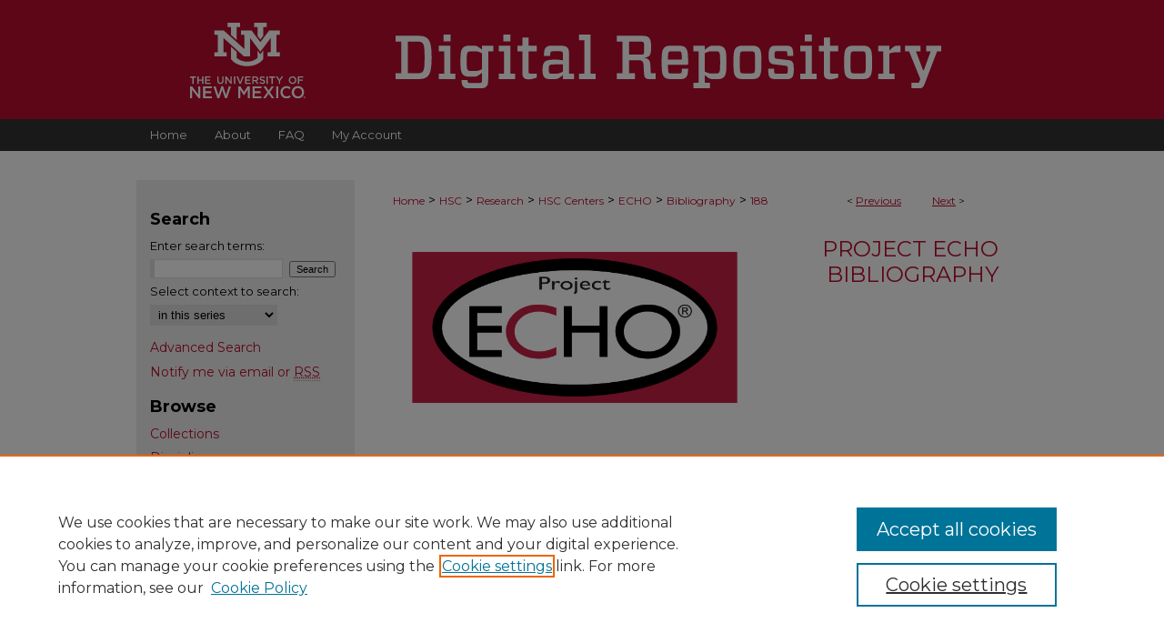

--- FILE ---
content_type: text/html; charset=UTF-8
request_url: https://digitalrepository.unm.edu/hsc_echo_bibliography/188/
body_size: 8997
content:

<!DOCTYPE html>
<html lang="en">
<head><!-- inj yui3-seed: --><script type='text/javascript' src='//cdnjs.cloudflare.com/ajax/libs/yui/3.6.0/yui/yui-min.js'></script><script type='text/javascript' src='//ajax.googleapis.com/ajax/libs/jquery/1.10.2/jquery.min.js'></script><!-- Adobe Analytics --><script type='text/javascript' src='https://assets.adobedtm.com/4a848ae9611a/d0e96722185b/launch-d525bb0064d8.min.js'></script><script type='text/javascript' src=/assets/nr_browser_production.js></script>

<!-- def.1 -->
<meta charset="utf-8">
<meta name="viewport" content="width=device-width">
<title>
"Assessment of the Feasibility and Cost of Hepatitis C Elimination in P" by Jagpreet Chhatwal, Qiushi Chen et al.
</title>


<!-- FILE article_meta-tags.inc --><!-- FILE: /srv/sequoia/main/data/assets/site/article_meta-tags.inc -->
<meta itemprop="name" content="Assessment of the Feasibility and Cost of Hepatitis C Elimination in Pakistan">
<meta property="og:title" content="Assessment of the Feasibility and Cost of Hepatitis C Elimination in Pakistan">
<meta name="twitter:title" content="Assessment of the Feasibility and Cost of Hepatitis C Elimination in Pakistan">
<meta property="article:author" content="Jagpreet Chhatwal">
<meta name="author" content="Jagpreet Chhatwal">
<meta property="article:author" content="Qiushi Chen">
<meta name="author" content="Qiushi Chen">
<meta property="article:author" content="Xiaojie Wang">
<meta name="author" content="Xiaojie Wang">
<meta property="article:author" content="Turgay Ayer">
<meta name="author" content="Turgay Ayer">
<meta property="article:author" content="Yueran Zhuo">
<meta name="author" content="Yueran Zhuo">
<meta property="article:author" content="Naveed Z Janjua">
<meta name="author" content="Naveed Z Janjua">
<meta property="article:author" content="Fasiha Kanwal">
<meta name="author" content="Fasiha Kanwal">
<meta name="robots" content="noodp, noydir">
<meta name="description" content="Importance: Chronic hepatitis C virus (HCV) infection is a global health problem. The World Health Assembly recently pledged to eliminate HCV by 2030. However, in Pakistan, a country with one of the highest prevalence rates, the feasibility and cost of HCV elimination are not known.
Objectives: To investigate whether and under what conditions HCV elimination is feasible in Pakistan and to estimate the cost of such elimination.
Design, Setting, and Participants: This decision analytical model study used a microsimulation model of the HCV epidemic in Pakistan from 2015 to 2030. Using Pakistan-specific variables, the model simulated the landscape of HCV in Pakistan and evaluated the minimum required screening and treatment rates needed to eliminate HCV in Pakistan. The study used simulated individuals chronically infected with HCV from 2015 to 2030. The analysis was performed in 2018.
Interventions: The status quo and 7 scenarios that can lead to HCV elimination in Pakistan by 2030, which were defined by different combinations of tests for screening, detection of viremia before treatment, and confirmation of treatment response.
Main Outcomes and Measures: Temporal trends in HCV infection prevalence, mortality, and disability-adjusted life-years and total cost of HCV infection care under the status quo and scenarios that can eliminate HCV by 2030.
Results: Under the status quo, from 2015 to 2030, 1.44 million people are projected to die of HCV infection; 48% of deaths would be among people younger than 50 years. To achieve HCV elimination in Pakistan, HCV testing would need to be scaled up to at least 25 million people to diagnose 900 000 persons and treatment to 700 000 people per year. Compared with the status quo, the elimination scenario would avert 323 000 liver-related deaths and 13.0 million HCV-associated disability-adjusted life-years from 2015 to 2030. The elimination scenario was associated with cost savings of $2.6 billion from 2018 to 2030 with use of a point-of-care test for population-wide antibody screening and detection of viremia and treatment response.
Conclusions and Relevance: Substantial scale-up of HCV testing and treatment may be essential to eliminate HCV infection in Pakistan, and such a strategy may be associated with cost savings in the near future. Although HCV elimination in Pakistan may be ambitious, strategic planning and strong support from the government may aid in its elimination.">
<meta itemprop="description" content="Importance: Chronic hepatitis C virus (HCV) infection is a global health problem. The World Health Assembly recently pledged to eliminate HCV by 2030. However, in Pakistan, a country with one of the highest prevalence rates, the feasibility and cost of HCV elimination are not known.
Objectives: To investigate whether and under what conditions HCV elimination is feasible in Pakistan and to estimate the cost of such elimination.
Design, Setting, and Participants: This decision analytical model study used a microsimulation model of the HCV epidemic in Pakistan from 2015 to 2030. Using Pakistan-specific variables, the model simulated the landscape of HCV in Pakistan and evaluated the minimum required screening and treatment rates needed to eliminate HCV in Pakistan. The study used simulated individuals chronically infected with HCV from 2015 to 2030. The analysis was performed in 2018.
Interventions: The status quo and 7 scenarios that can lead to HCV elimination in Pakistan by 2030, which were defined by different combinations of tests for screening, detection of viremia before treatment, and confirmation of treatment response.
Main Outcomes and Measures: Temporal trends in HCV infection prevalence, mortality, and disability-adjusted life-years and total cost of HCV infection care under the status quo and scenarios that can eliminate HCV by 2030.
Results: Under the status quo, from 2015 to 2030, 1.44 million people are projected to die of HCV infection; 48% of deaths would be among people younger than 50 years. To achieve HCV elimination in Pakistan, HCV testing would need to be scaled up to at least 25 million people to diagnose 900 000 persons and treatment to 700 000 people per year. Compared with the status quo, the elimination scenario would avert 323 000 liver-related deaths and 13.0 million HCV-associated disability-adjusted life-years from 2015 to 2030. The elimination scenario was associated with cost savings of $2.6 billion from 2018 to 2030 with use of a point-of-care test for population-wide antibody screening and detection of viremia and treatment response.
Conclusions and Relevance: Substantial scale-up of HCV testing and treatment may be essential to eliminate HCV infection in Pakistan, and such a strategy may be associated with cost savings in the near future. Although HCV elimination in Pakistan may be ambitious, strategic planning and strong support from the government may aid in its elimination.">
<meta name="twitter:description" content="Importance: Chronic hepatitis C virus (HCV) infection is a global health problem. The World Health Assembly recently pledged to eliminate HCV by 2030. However, in Pakistan, a country with one of the highest prevalence rates, the feasibility and cost of HCV elimination are not known.
Objectives: To investigate whether and under what conditions HCV elimination is feasible in Pakistan and to estimate the cost of such elimination.
Design, Setting, and Participants: This decision analytical model study used a microsimulation model of the HCV epidemic in Pakistan from 2015 to 2030. Using Pakistan-specific variables, the model simulated the landscape of HCV in Pakistan and evaluated the minimum required screening and treatment rates needed to eliminate HCV in Pakistan. The study used simulated individuals chronically infected with HCV from 2015 to 2030. The analysis was performed in 2018.
Interventions: The status quo and 7 scenarios that can lead to HCV elimination in Pakistan by 2030, which were defined by different combinations of tests for screening, detection of viremia before treatment, and confirmation of treatment response.
Main Outcomes and Measures: Temporal trends in HCV infection prevalence, mortality, and disability-adjusted life-years and total cost of HCV infection care under the status quo and scenarios that can eliminate HCV by 2030.
Results: Under the status quo, from 2015 to 2030, 1.44 million people are projected to die of HCV infection; 48% of deaths would be among people younger than 50 years. To achieve HCV elimination in Pakistan, HCV testing would need to be scaled up to at least 25 million people to diagnose 900 000 persons and treatment to 700 000 people per year. Compared with the status quo, the elimination scenario would avert 323 000 liver-related deaths and 13.0 million HCV-associated disability-adjusted life-years from 2015 to 2030. The elimination scenario was associated with cost savings of $2.6 billion from 2018 to 2030 with use of a point-of-care test for population-wide antibody screening and detection of viremia and treatment response.
Conclusions and Relevance: Substantial scale-up of HCV testing and treatment may be essential to eliminate HCV infection in Pakistan, and such a strategy may be associated with cost savings in the near future. Although HCV elimination in Pakistan may be ambitious, strategic planning and strong support from the government may aid in its elimination.">
<meta property="og:description" content="Importance: Chronic hepatitis C virus (HCV) infection is a global health problem. The World Health Assembly recently pledged to eliminate HCV by 2030. However, in Pakistan, a country with one of the highest prevalence rates, the feasibility and cost of HCV elimination are not known.
Objectives: To investigate whether and under what conditions HCV elimination is feasible in Pakistan and to estimate the cost of such elimination.
Design, Setting, and Participants: This decision analytical model study used a microsimulation model of the HCV epidemic in Pakistan from 2015 to 2030. Using Pakistan-specific variables, the model simulated the landscape of HCV in Pakistan and evaluated the minimum required screening and treatment rates needed to eliminate HCV in Pakistan. The study used simulated individuals chronically infected with HCV from 2015 to 2030. The analysis was performed in 2018.
Interventions: The status quo and 7 scenarios that can lead to HCV elimination in Pakistan by 2030, which were defined by different combinations of tests for screening, detection of viremia before treatment, and confirmation of treatment response.
Main Outcomes and Measures: Temporal trends in HCV infection prevalence, mortality, and disability-adjusted life-years and total cost of HCV infection care under the status quo and scenarios that can eliminate HCV by 2030.
Results: Under the status quo, from 2015 to 2030, 1.44 million people are projected to die of HCV infection; 48% of deaths would be among people younger than 50 years. To achieve HCV elimination in Pakistan, HCV testing would need to be scaled up to at least 25 million people to diagnose 900 000 persons and treatment to 700 000 people per year. Compared with the status quo, the elimination scenario would avert 323 000 liver-related deaths and 13.0 million HCV-associated disability-adjusted life-years from 2015 to 2030. The elimination scenario was associated with cost savings of $2.6 billion from 2018 to 2030 with use of a point-of-care test for population-wide antibody screening and detection of viremia and treatment response.
Conclusions and Relevance: Substantial scale-up of HCV testing and treatment may be essential to eliminate HCV infection in Pakistan, and such a strategy may be associated with cost savings in the near future. Although HCV elimination in Pakistan may be ambitious, strategic planning and strong support from the government may aid in its elimination.">
<meta name="keywords" content="Cost of Illness, Cost-Benefit Analysis, Feasibility Studies, Hepatitis C, Humans, Mass Screening, Models, Theoretical, Pakistan, Project ECHO">
<meta name="bepress_citation_series_title" content="Project ECHO Bibliography">
<meta name="bepress_citation_firstpage" content="193613">
<meta name="bepress_citation_author" content="Chhatwal, Jagpreet">
<meta name="bepress_citation_author_institution" content="Harvard Medical School, Boston, Massachusetts; Massachusetts General Hospital Institute for Technology Assessment, Boston">
<meta name="bepress_citation_author" content="Chen, Qiushi">
<meta name="bepress_citation_author_institution" content="Harvard Medical School, Boston, Massachusetts; Massachusetts General Hospital Institute for Technology Assessment, Boston; Harold and Inge Marcus Department of Industrial and Manufacturing Engineering, Pennsylvania State University, University Park">
<meta name="bepress_citation_author" content="Wang, Xiaojie">
<meta name="bepress_citation_author_institution" content="Department of Industrial and Systems Engineering, University of Florida, Gainesville">
<meta name="bepress_citation_author" content="Ayer, Turgay">
<meta name="bepress_citation_author_institution" content="H. Milton Stewart School of Industrial and Systems Engineering, Georgia Institute of Technology, Atlanta">
<meta name="bepress_citation_author" content="Zhuo, Yueran">
<meta name="bepress_citation_author_institution" content="Massachusetts General Hospital Institute for Technology Assessment, Boston">
<meta name="bepress_citation_author" content="Janjua, Naveed Z">
<meta name="bepress_citation_author_institution" content="British Columbia Centre for Disease Control, Vancouver, British Columbia, Canada; School of Population and Public Health, University of British Columbia, Vancouver, British Columbia, Canada">
<meta name="bepress_citation_author" content="Kanwal, Fasiha">
<meta name="bepress_citation_author_institution" content="Houston Veterans Affairs Health Services Research and Development Center of Excellence, Michael E. DeBakey Veterans Affairs Medical Center, Houston, Texas; Department of Medicine, Gastroenterology and Hepatology, Baylor College of Medicine, Houston, Texas">
<meta name="bepress_citation_title" content="Assessment of the Feasibility and Cost of Hepatitis C Elimination in Pakistan">
<meta name="bepress_citation_date" content="2019">
<meta name="bepress_citation_volume" content="2">
<meta name="bepress_citation_issue" content="5">
<!-- FILE: /srv/sequoia/main/data/assets/site/ir_download_link.inc -->
<!-- FILE: /srv/sequoia/main/data/assets/site/article_meta-tags.inc (cont) -->
<meta name="bepress_citation_pdf_url" content="https://digitalrepository.unm.edu/cgi/viewcontent.cgi?article=1189&amp;context=hsc_echo_bibliography">
<meta name="bepress_citation_abstract_html_url" content="https://digitalrepository.unm.edu/hsc_echo_bibliography/188">
<meta name="bepress_citation_pmid" content="31074817">
<meta name="bepress_citation_online_date" content="2022/5/6">
<meta name="viewport" content="width=device-width">
<!-- Additional Twitter data -->
<meta name="twitter:card" content="summary">
<!-- Additional Open Graph data -->
<meta property="og:type" content="article">
<meta property="og:url" content="https://digitalrepository.unm.edu/hsc_echo_bibliography/188">
<meta property="og:site_name" content="UNM Digital Repository">




<!-- FILE: article_meta-tags.inc (cont) -->
<meta name="bepress_is_article_cover_page" content="1">


<!-- sh.1 -->
<link rel="stylesheet" href="/ir-style.css" type="text/css" media="screen">
<link rel="stylesheet" href="/ir-custom.css" type="text/css" media="screen">
<link rel="stylesheet" href="../ir-custom.css" type="text/css" media="screen">
<link rel="stylesheet" href="/ir-local.css" type="text/css" media="screen">
<link rel="stylesheet" href="../ir-local.css" type="text/css" media="screen">
<link rel="stylesheet" href="/ir-print.css" type="text/css" media="print">
<link type="text/css" rel="stylesheet" href="/assets/floatbox/floatbox.css">
<link rel="alternate" type="application/rss+xml" title="Site Feed" href="/recent.rss">
<link rel="shortcut icon" href="/favicon.ico" type="image/x-icon">
<!--[if IE]>
<link rel="stylesheet" href="/ir-ie.css" type="text/css" media="screen">
<![endif]-->

<!-- JS  -->
<script type="text/javascript" src="/assets/jsUtilities.js"></script>
<script type="text/javascript" src="/assets/footnoteLinks.js"></script>
<script type="text/javascript" src="/assets/scripts/yui-init.pack.js"></script>
<script type="text/javascript" src="/assets/scripts/bepress-init.debug.js"></script>
<script type="text/javascript" src="/assets/scripts/JumpListYUI.pack.js"></script>

<!-- end sh.1 -->




<script type="text/javascript">var pageData = {"page":{"environment":"prod","productName":"bpdg","language":"en","name":"ir_series:article","businessUnit":"els:rp:st"},"visitor":{}};</script>

</head>
<body id="geo-series">
<!-- FILE /srv/sequoia/main/data/digitalrepository.unm.edu/assets/header.pregen --><!-- FILE: /srv/sequoia/main/data/assets/site/mobile_nav.inc --><!--[if !IE]>-->
<script src="/assets/scripts/dc-mobile/dc-responsive-nav.js"></script>

<header id="mobile-nav" class="nav-down device-fixed-height" style="visibility: hidden;">
  
  
  <nav class="nav-collapse">
    <ul>
      <li class="menu-item active device-fixed-width"><a href="https://digitalrepository.unm.edu" title="Home" data-scroll >Home</a></li>
      <li class="menu-item device-fixed-width"><a href="https://digitalrepository.unm.edu/do/search/advanced/" title="Search" data-scroll ><i class="icon-search"></i> Search</a></li>
      <li class="menu-item device-fixed-width"><a href="https://digitalrepository.unm.edu/communities.html" title="Browse" data-scroll >Browse Collections</a></li>
      <li class="menu-item device-fixed-width"><a href="/cgi/myaccount.cgi?context=hsc_echo_bibliography" title="My Account" data-scroll >My Account</a></li>
      <li class="menu-item device-fixed-width"><a href="https://digitalrepository.unm.edu/about.html" title="About" data-scroll >About</a></li>
      <li class="menu-item device-fixed-width"><a href="https://network.bepress.com" title="Digital Commons Network" data-scroll ><img width="16" height="16" alt="DC Network" style="vertical-align:top;" src="/assets/md5images/8e240588cf8cd3a028768d4294acd7d3.png"> Digital Commons Network™</a></li>
    </ul>
  </nav>
</header>

<script src="/assets/scripts/dc-mobile/dc-mobile-nav.js"></script>
<!--<![endif]-->
<!-- FILE: /srv/sequoia/main/data/digitalrepository.unm.edu/assets/header.pregen (cont) -->



<div id="unm">
	<div id="container">
		<a href="#main" class="skiplink" accesskey="2" >Skip to main content</a>

					
			<div id="header">
				<a href="https://digitalrepository.unm.edu" id="banner_link" title="UNM Digital Repository" >
					<img id="banner_image" alt="UNM Digital Repository" width='980' height='131' src="/assets/md5images/3082f1aa334088ca30e81b18ea45f8ab.png">
				</a>	
				
					<a href="http://www.unm.edu/" id="logo_link" title="University of New Mexico" >
						<img id="logo_image" alt="University of New Mexico" width='314' height='205' src="/assets/md5images/4d6291acb260075386a247ab07f85927.svg">
					</a>
					<a href="https://digitalrepository.unm.edu" id="logo_link2" title="UNM Digital Repository" >
						<img id="logo_image2" alt="UNM Digital Repository" width='585' height='57' src="/assets/md5images/d1334151b385dcb94ec5de00d0b45ea2.svg">
					</a>	
				
			</div>
					
			<div id="navigation">
				<!-- FILE: /srv/sequoia/main/data/assets/site/ir_navigation.inc --><div id="tabs" role="navigation" aria-label="Main"><ul><li id="tabone"><a href="https://digitalrepository.unm.edu" title="Home" ><span>Home</span></a></li><li id="tabtwo"><a href="https://digitalrepository.unm.edu/about.html" title="About" ><span>About</span></a></li><li id="tabthree"><a href="https://digitalrepository.unm.edu/faq.html" title="FAQ" ><span>FAQ</span></a></li><li id="tabfour"><a href="https://digitalrepository.unm.edu/cgi/myaccount.cgi?context=hsc_echo_bibliography" title="My Account" ><span>My Account</span></a></li></ul></div>


<!-- FILE: /srv/sequoia/main/data/digitalrepository.unm.edu/assets/header.pregen (cont) -->
			</div>
		

		<div id="wrapper">
			<div id="content">
				<div id="main" class="text">

<script type="text/javascript" src="/assets/floatbox/floatbox.js"></script>  
<!-- FILE: /srv/sequoia/main/data/assets/site/article_pager.inc -->

<div id="breadcrumb"><ul id="pager">

                
                 
<li>&lt; <a href="https://digitalrepository.unm.edu/hsc_echo_bibliography/206" class="ignore" >Previous</a></li>
        
        
        

                
                 
<li><a href="https://digitalrepository.unm.edu/hsc_echo_bibliography/233" class="ignore" >Next</a> &gt;</li>
        
        
        
<li>&nbsp;</li></ul><div class="crumbs"><!-- FILE: /srv/sequoia/main/data/assets/site/ir_breadcrumb.inc -->

<div class="crumbs" role="navigation" aria-label="Breadcrumb">
	<p>
	
	
			<a href="https://digitalrepository.unm.edu" class="ignore" >Home</a>
	
	
	
	
	
	
	
	
	
	
	 <span aria-hidden="true">&gt;</span> 
		<a href="https://digitalrepository.unm.edu/hsc" class="ignore" >HSC</a>
	
	
	
	
	
	
	 <span aria-hidden="true">&gt;</span> 
		<a href="https://digitalrepository.unm.edu/hsc_offices_programs_research" class="ignore" >Research</a>
	
	
	
	
	
	
	 <span aria-hidden="true">&gt;</span> 
		<a href="https://digitalrepository.unm.edu/hsc_research" class="ignore" >HSC Centers</a>
	
	
	
	
	
	
	 <span aria-hidden="true">&gt;</span> 
		<a href="https://digitalrepository.unm.edu/hsc_echo" class="ignore" >ECHO</a>
	
	
	
	
	
	
	 <span aria-hidden="true">&gt;</span> 
		<a href="https://digitalrepository.unm.edu/hsc_echo_bibliography" class="ignore" >Bibliography</a>
	
	
	
	
	
	 <span aria-hidden="true">&gt;</span> 
		<a href="https://digitalrepository.unm.edu/hsc_echo_bibliography/188" class="ignore" aria-current="page" >188</a>
	
	
	
	</p>
</div>


<!-- FILE: /srv/sequoia/main/data/assets/site/article_pager.inc (cont) --></div>
</div>
<!-- FILE: /srv/sequoia/main/data/assets/site/ir_series/article/index.html (cont) -->
<!-- FILE: /srv/sequoia/main/data/assets/site/ir_series/article/article_info.inc --><!-- FILE: /srv/sequoia/main/data/assets/site/openurl.inc -->

























<!-- FILE: /srv/sequoia/main/data/assets/site/ir_series/article/article_info.inc (cont) -->
<!-- FILE: /srv/sequoia/main/data/assets/site/ir_download_link.inc -->









	
	
	
    
    
    
	
		
		
		
	
	
	
	
	
	

<!-- FILE: /srv/sequoia/main/data/assets/site/ir_series/article/article_info.inc (cont) -->
<!-- FILE: /srv/sequoia/main/data/assets/site/ir_series/article/ir_article_header.inc -->


<div id="series-header">
<!-- FILE: /srv/sequoia/main/data/assets/site/ir_series/ir_series_logo.inc -->



 






	
	
	
	
	
		
			<div id="community-logo">
				
				
					
						<img alt="Project ECHO" style="height:200px;width:400px;" class="ignore" width='10073' height='5383' src="../../assets/md5images/10fcdabf00619bac39c51b0306367b26.jpg">
					
					
				
			</div>
		
	
	
<!-- FILE: /srv/sequoia/main/data/assets/site/ir_series/article/ir_article_header.inc (cont) --><h2 id="series-title"><a href="https://digitalrepository.unm.edu/hsc_echo_bibliography" >Project ECHO Bibliography</a></h2></div>
<div style="clear: both">&nbsp;</div>

<div id="sub">
<div id="alpha">
<!-- FILE: /srv/sequoia/main/data/assets/site/ir_series/article/article_info.inc (cont) --><div id='title' class='element'>
<h1><a href='https://digitalrepository.unm.edu/cgi/viewcontent.cgi?article=1189&amp;context=hsc_echo_bibliography'>Assessment of the Feasibility and Cost of Hepatitis C Elimination in Pakistan</a></h1>
</div>
<div class='clear'></div>
<div id='authors' class='element'>
<h2 class='visually-hidden'>Authors</h2>
<p class="author"><a href='https://digitalrepository.unm.edu/do/search/?q=author%3A%22Jagpreet%20Chhatwal%22&start=0&context=8211305'><strong>Jagpreet Chhatwal</strong>, <em>Harvard Medical School, Boston, Massachusetts; Massachusetts General Hospital Institute for Technology Assessment, Boston</em></a><br />
<a href='https://digitalrepository.unm.edu/do/search/?q=author%3A%22Qiushi%20Chen%22&start=0&context=8211305'><strong>Qiushi Chen</strong>, <em>Harvard Medical School, Boston, Massachusetts; Massachusetts General Hospital Institute for Technology Assessment, Boston; Harold and Inge Marcus Department of Industrial and Manufacturing Engineering, Pennsylvania State University, University Park</em></a><br />
<a href='https://digitalrepository.unm.edu/do/search/?q=author%3A%22Xiaojie%20Wang%22&start=0&context=8211305'><strong>Xiaojie Wang</strong>, <em>Department of Industrial and Systems Engineering, University of Florida, Gainesville</em></a><br />
<a href='https://digitalrepository.unm.edu/do/search/?q=author%3A%22Turgay%20Ayer%22&start=0&context=8211305'><strong>Turgay Ayer</strong>, <em>H. Milton Stewart School of Industrial and Systems Engineering, Georgia Institute of Technology, Atlanta</em></a><br />
<a href='https://digitalrepository.unm.edu/do/search/?q=author%3A%22Yueran%20Zhuo%22&start=0&context=8211305'><strong>Yueran Zhuo</strong>, <em>Massachusetts General Hospital Institute for Technology Assessment, Boston</em></a><br />
<a href='https://digitalrepository.unm.edu/do/search/?q=author%3A%22Naveed%20Z.%20Janjua%22&start=0&context=8211305'><strong>Naveed Z. Janjua</strong>, <em>British Columbia Centre for Disease Control, Vancouver, British Columbia, Canada; School of Population and Public Health, University of British Columbia, Vancouver, British Columbia, Canada</em></a><br />
<a href='https://digitalrepository.unm.edu/do/search/?q=author%3A%22Fasiha%20Kanwal%22&start=0&context=8211305'><strong>Fasiha Kanwal</strong>, <em>Houston Veterans Affairs Health Services Research and Development Center of Excellence, Michael E. DeBakey Veterans Affairs Medical Center, Houston, Texas; Department of Medicine, Gastroenterology and Hepatology, Baylor College of Medicine, Houston, Texas</em></a><br />
</p></div>
<div class='clear'></div>
<div id='document_type' class='element'>
<h2 class='field-heading'>Document Type</h2>
<p>Article</p>
</div>
<div class='clear'></div>
<div id='publication_date' class='element'>
<h2 class='field-heading'>Publication Date</h2>
<p>5-3-2019</p>
</div>
<div class='clear'></div>
<div id='abstract' class='element'>
<h2 class='field-heading'>Abstract</h2>
<p>Importance: Chronic hepatitis C virus (HCV) infection is a global health problem. The World Health Assembly recently pledged to eliminate HCV by 2030. However, in Pakistan, a country with one of the highest prevalence rates, the feasibility and cost of HCV elimination are not known.</p>
<p>Objectives: To investigate whether and under what conditions HCV elimination is feasible in Pakistan and to estimate the cost of such elimination.</p>
<p>Design, Setting, and Participants: This decision analytical model study used a microsimulation model of the HCV epidemic in Pakistan from 2015 to 2030. Using Pakistan-specific variables, the model simulated the landscape of HCV in Pakistan and evaluated the minimum required screening and treatment rates needed to eliminate HCV in Pakistan. The study used simulated individuals chronically infected with HCV from 2015 to 2030. The analysis was performed in 2018.</p>
<p>Interventions: The status quo and 7 scenarios that can lead to HCV elimination in Pakistan by 2030, which were defined by different combinations of tests for screening, detection of viremia before treatment, and confirmation of treatment response.</p>
<p>Main Outcomes and Measures: Temporal trends in HCV infection prevalence, mortality, and disability-adjusted life-years and total cost of HCV infection care under the status quo and scenarios that can eliminate HCV by 2030.</p>
<p>Results: Under the status quo, from 2015 to 2030, 1.44 million people are projected to die of HCV infection; 48% of deaths would be among people younger than 50 years. To achieve HCV elimination in Pakistan, HCV testing would need to be scaled up to at least 25 million people to diagnose 900 000 persons and treatment to 700 000 people per year. Compared with the status quo, the elimination scenario would avert 323 000 liver-related deaths and 13.0 million HCV-associated disability-adjusted life-years from 2015 to 2030. The elimination scenario was associated with cost savings of $2.6 billion from 2018 to 2030 with use of a point-of-care test for population-wide antibody screening and detection of viremia and treatment response.</p>
<p>Conclusions and Relevance: Substantial scale-up of HCV testing and treatment may be essential to eliminate HCV infection in Pakistan, and such a strategy may be associated with cost savings in the near future. Although HCV elimination in Pakistan may be ambitious, strategic planning and strong support from the government may aid in its elimination.</p>
</div>
<div class='clear'></div>
<div id='recommended_citation' class='element'>
<h2 class='field-heading'>Recommended Citation</h2>
<p class='citation'>Chhatwal J, Chen Q, Wang X, et al. Assessment of the Feasibility and Cost of Hepatitis C Elimination in Pakistan. JAMA Netw Open. 2019;2(5):e193613. Published 2019 May 3. doi:10.1001/jamanetworkopen.2019.3613</p>
</div>
<div class='clear'></div>
</div>
    </div>
    <div id='beta_7-3'>
<!-- FILE: /srv/sequoia/main/data/assets/site/info_box_7_3.inc --><!-- FILE: /srv/sequoia/main/data/assets/site/openurl.inc -->

























<!-- FILE: /srv/sequoia/main/data/assets/site/info_box_7_3.inc (cont) -->
<!-- FILE: /srv/sequoia/main/data/assets/site/ir_download_link.inc -->









	
	
	
    
    
    
	
		
		
		
	
	
	
	
	
	

<!-- FILE: /srv/sequoia/main/data/assets/site/info_box_7_3.inc (cont) -->


	<!-- FILE: /srv/sequoia/main/data/assets/site/info_box_download_button.inc --><div class="aside download-button">
      <a id="pdf" class="btn" href="https://digitalrepository.unm.edu/cgi/viewcontent.cgi?article=1189&amp;context=hsc_echo_bibliography" title="PDF (1.1&nbsp;MB) opens in new window" target="_blank" > 
    	<i class="icon-download-alt" aria-hidden="true"></i>
        Download
      </a>
</div>


<!-- FILE: /srv/sequoia/main/data/assets/site/info_box_7_3.inc (cont) -->
	<!-- FILE: /srv/sequoia/main/data/assets/site/info_box_embargo.inc -->
<!-- FILE: /srv/sequoia/main/data/assets/site/info_box_7_3.inc (cont) -->

<!-- FILE: /srv/sequoia/main/data/digitalrepository.unm.edu/assets/info_box_custom_upper.inc -->

     
<!-- FILE: /srv/sequoia/main/data/assets/site/info_box_7_3.inc (cont) -->
<!-- FILE: /srv/sequoia/main/data/assets/site/info_box_openurl.inc -->
<!-- FILE: /srv/sequoia/main/data/assets/site/info_box_7_3.inc (cont) -->

<!-- FILE: /srv/sequoia/main/data/assets/site/info_box_article_metrics.inc -->






<div id="article-stats" class="aside hidden">

    <p class="article-downloads-wrapper hidden"><span id="article-downloads"></span> DOWNLOADS</p>
    <p class="article-stats-date hidden">Since May 06, 2022</p>

    <p class="article-plum-metrics">
        <a href="https://plu.mx/plum/a/?repo_url=https://digitalrepository.unm.edu/hsc_echo_bibliography/188" class="plumx-plum-print-popup plum-bigben-theme" data-badge="true" data-hide-when-empty="true" ></a>
    </p>
</div>
<script type="text/javascript" src="//cdn.plu.mx/widget-popup.js"></script>





<!-- Article Download Counts -->
<script type="text/javascript" src="/assets/scripts/article-downloads.pack.js"></script>
<script type="text/javascript">
    insertDownloads(29045584);
</script>


<!-- Add border to Plum badge & download counts when visible -->
<script>
// bind to event when PlumX widget loads
jQuery('body').bind('plum:widget-load', function(e){
// if Plum badge is visible
  if (jQuery('.PlumX-Popup').length) {
// remove 'hidden' class
  jQuery('#article-stats').removeClass('hidden');
  jQuery('.article-stats-date').addClass('plum-border');
  }
});
// bind to event when page loads
jQuery(window).bind('load',function(e){
// if DC downloads are visible
  if (jQuery('#article-downloads').text().length > 0) {
// add border to aside
  jQuery('#article-stats').removeClass('hidden');
  }
});
</script>



<!-- Adobe Analytics: Download Click Tracker -->
<script>

$(function() {

  // Download button click event tracker for PDFs
  $(".aside.download-button").on("click", "a#pdf", function(event) {
    pageDataTracker.trackEvent('navigationClick', {
      link: {
          location: 'aside download-button',
          name: 'pdf'
      }
    });
  });

  // Download button click event tracker for native files
  $(".aside.download-button").on("click", "a#native", function(event) {
    pageDataTracker.trackEvent('navigationClick', {
        link: {
            location: 'aside download-button',
            name: 'native'
        }
     });
  });

});

</script>
<!-- FILE: /srv/sequoia/main/data/assets/site/info_box_7_3.inc (cont) -->



	<!-- FILE: /srv/sequoia/main/data/assets/site/info_box_disciplines.inc -->




	







<!-- FILE: /srv/sequoia/main/data/assets/site/info_box_7_3.inc (cont) -->

<!-- FILE: /srv/sequoia/main/data/assets/site/bookmark_widget.inc -->

<div id="share" class="aside">
<h2>Share</h2>
	
	<div class="a2a_kit a2a_kit_size_24 a2a_default_style">
    	<a class="a2a_button_facebook"></a>
    	<a class="a2a_button_linkedin"></a>
		<a class="a2a_button_whatsapp"></a>
		<a class="a2a_button_email"></a>
    	<a class="a2a_dd"></a>
    	<script async src="https://static.addtoany.com/menu/page.js"></script>
	</div>
</div>

<!-- FILE: /srv/sequoia/main/data/assets/site/info_box_7_3.inc (cont) -->
<!-- FILE: /srv/sequoia/main/data/assets/site/info_box_geolocate.inc --><!-- FILE: /srv/sequoia/main/data/assets/site/ir_geolocate_enabled_and_displayed.inc -->

<!-- FILE: /srv/sequoia/main/data/assets/site/info_box_geolocate.inc (cont) -->

<!-- FILE: /srv/sequoia/main/data/assets/site/info_box_7_3.inc (cont) -->

	<!-- FILE: /srv/sequoia/main/data/assets/site/zotero_coins.inc -->

<span class="Z3988" title="ctx_ver=Z39.88-2004&amp;rft_val_fmt=info%3Aofi%2Ffmt%3Akev%3Amtx%3Ajournal&amp;rft_id=https%3A%2F%2Fdigitalrepository.unm.edu%2Fhsc_echo_bibliography%2F188&amp;rft.atitle=Assessment%20of%20the%20Feasibility%20and%20Cost%20of%20Hepatitis%20C%20Elimination%20in%20Pakistan&amp;rft.aufirst=Jagpreet&amp;rft.aulast=Chhatwal&amp;rft.au=Qiushi%20Chen&amp;rft.au=Xiaojie%20Wang&amp;rft.au=Turgay%20Ayer&amp;rft.au=Yueran%20Zhuo&amp;rft.au=Naveed%20Janjua&amp;rft.au=Fasiha%20Kanwal&amp;rft.jtitle=Project%20ECHO%20Bibliography&amp;rft.volume=2&amp;rft.issue=5&amp;rft.spage=193613&amp;rft.epage=193613&amp;rft.date=2019-05-03">COinS</span>
<!-- FILE: /srv/sequoia/main/data/assets/site/info_box_7_3.inc (cont) -->

<!-- FILE: /srv/sequoia/main/data/assets/site/info_box_custom_lower.inc -->
<!-- FILE: /srv/sequoia/main/data/assets/site/info_box_7_3.inc (cont) -->
<!-- FILE: /srv/sequoia/main/data/assets/site/ir_series/article/article_info.inc (cont) --></div>

<div class='clear'>&nbsp;</div>
<!-- FILE: /srv/sequoia/main/data/assets/site/ir_article_custom_fields.inc -->

<!-- FILE: /srv/sequoia/main/data/assets/site/ir_series/article/article_info.inc (cont) -->

<!-- FILE: /srv/sequoia/main/data/assets/site/ir_series/article/index.html (cont) -->
<!-- FILE /srv/sequoia/main/data/assets/site/footer.pregen --></div>
	<div class="verticalalign">&nbsp;</div>
	<div class="clear">&nbsp;</div>

</div>

	<div id="sidebar" role="complementary">
	<!-- FILE: /srv/sequoia/main/data/assets/site/ir_sidebar_7_8.inc -->

	<!-- FILE: /srv/sequoia/main/data/assets/site/ir_sidebar_sort_sba.inc --><!-- FILE: /srv/sequoia/main/data/assets/site/ir_sidebar_custom_upper_7_8.inc -->

<!-- FILE: /srv/sequoia/main/data/assets/site/ir_sidebar_sort_sba.inc (cont) -->
<!-- FILE: /srv/sequoia/main/data/assets/site/ir_sidebar_search_7_8.inc --><h2>Search</h2>


	
<form method='get' action='https://digitalrepository.unm.edu/do/search/' id="sidebar-search">
	<label for="search" accesskey="4">
		Enter search terms:
	</label>
		<div>
			<span class="border">
				<input type="text" name='q' class="search" id="search">
			</span> 
			<input type="submit" value="Search" class="searchbutton" style="font-size:11px;">
		</div>
	<label for="context">
		Select context to search:
	</label> 
		<div>
			<span class="border">
				<select name="fq" id="context">
					
					
						<option value='virtual_ancestor_link:"https://digitalrepository.unm.edu/hsc_echo_bibliography"'>in this series</option>
					
					
					
					<option value='virtual_ancestor_link:"https://digitalrepository.unm.edu"'>in this repository</option>
					<option value='virtual_ancestor_link:"http:/"'>across all repositories</option>
				</select>
			</span>
		</div>
</form>

<p class="advanced">
	
	
		<a href="https://digitalrepository.unm.edu/do/search/advanced/?fq=virtual_ancestor_link:%22https://digitalrepository.unm.edu/hsc_echo_bibliography%22" >
			Advanced Search
		</a>
	
</p>
<!-- FILE: /srv/sequoia/main/data/assets/site/ir_sidebar_sort_sba.inc (cont) -->
<!-- FILE: /srv/sequoia/main/data/assets/site/ir_sidebar_notify_7_8.inc -->


	<ul id="side-notify">
		<li class="notify">
			<a href="https://digitalrepository.unm.edu/hsc_echo_bibliography/announcements.html" title="Email or RSS Notifications" >
				Notify me via email or <acronym title="Really Simple Syndication">RSS</acronym>
			</a>
		</li>
	</ul>



<!-- FILE: /srv/sequoia/main/data/assets/site/urc_badge.inc -->






<!-- FILE: /srv/sequoia/main/data/assets/site/ir_sidebar_notify_7_8.inc (cont) -->

<!-- FILE: /srv/sequoia/main/data/assets/site/ir_sidebar_sort_sba.inc (cont) -->
<!-- FILE: /srv/sequoia/main/data/assets/site/ir_sidebar_custom_middle_7_8.inc --><!-- FILE: /srv/sequoia/main/data/assets/site/ir_sidebar_sort_sba.inc (cont) -->
<!-- FILE: /srv/sequoia/main/data/assets/site/ir_sidebar_browse.inc --><h2>Browse</h2>
<ul id="side-browse">


<li class="collections"><a href="https://digitalrepository.unm.edu/communities.html" title="Browse by Collections" >Collections</a></li>
<li class="discipline-browser"><a href="https://digitalrepository.unm.edu/do/discipline_browser/disciplines" title="Browse by Disciplines" >Disciplines</a></li>
<li class="author"><a href="https://digitalrepository.unm.edu/authors.html" title="Browse by Author" >Authors</a></li>


</ul>
<!-- FILE: /srv/sequoia/main/data/assets/site/ir_sidebar_sort_sba.inc (cont) -->
<!-- FILE: /srv/sequoia/main/data/assets/site/ir_sidebar_author_7_8.inc --><h2>Author Corner</h2>






	<ul id="side-author">
		<li class="faq">
			<a href="https://digitalrepository.unm.edu/faq.html" title="Author FAQ" >
				Author FAQ
			</a>
		</li>
		
		
		
	</ul>


<!-- FILE: /srv/sequoia/main/data/assets/site/ir_sidebar_sort_sba.inc (cont) -->
<!-- FILE: /srv/sequoia/main/data/digitalrepository.unm.edu/assets/ir_sidebar_custom_lower_7_8.inc --><!-- FILE: /srv/sequoia/main/data/assets/site/ir_sidebar_homepage_links_7_8.inc --><h2>Links</h2>
	<ul id="homepage-links">
		<li class="sb-homepage">
			
				<a href="https://hsc.unm.edu/echo/" title="hsc_echo_bibliography Home Page" >
						UNM HS Project ECHO
				</a>
			
			
			
		</li>
	</ul>


<!-- FILE: /srv/sequoia/main/data/digitalrepository.unm.edu/assets/ir_sidebar_custom_lower_7_8.inc (cont) -->

<!-- FILE: /srv/sequoia/main/data/digitalrepository.unm.edu/assets/twitter_badge.inc --><!-- FILE: /srv/sequoia/main/data/digitalrepository.unm.edu/assets/ir_sidebar_custom_lower_7_8.inc (cont) -->

	



<!-- FILE: /srv/sequoia/main/data/assets/site/ir_sidebar_sort_sba.inc (cont) -->
<!-- FILE: /srv/sequoia/main/data/assets/site/ir_sidebar_sw_links_7_8.inc -->

	
		
	


	<!-- FILE: /srv/sequoia/main/data/assets/site/ir_sidebar_sort_sba.inc (cont) -->

<!-- FILE: /srv/sequoia/main/data/assets/site/ir_sidebar_geolocate.inc --><!-- FILE: /srv/sequoia/main/data/assets/site/ir_geolocate_enabled_and_displayed.inc -->

<!-- FILE: /srv/sequoia/main/data/assets/site/ir_sidebar_geolocate.inc (cont) -->

<!-- FILE: /srv/sequoia/main/data/assets/site/ir_sidebar_sort_sba.inc (cont) -->
<!-- FILE: /srv/sequoia/main/data/assets/site/ir_sidebar_custom_lowest_7_8.inc -->


<!-- FILE: /srv/sequoia/main/data/assets/site/ir_sidebar_sort_sba.inc (cont) -->
<!-- FILE: /srv/sequoia/main/data/assets/site/ir_sidebar_7_8.inc (cont) -->

		



<!-- FILE: /srv/sequoia/main/data/assets/site/footer.pregen (cont) -->
	<div class="verticalalign">&nbsp;</div>
	</div>

</div>

<!-- FILE: /srv/sequoia/main/data/assets/site/ir_footer_content.inc --><div id="footer" role="contentinfo">
	
	
	<!-- FILE: /srv/sequoia/main/data/assets/site/ir_bepress_logo.inc --><div id="bepress">

<a href="https://www.elsevier.com/solutions/digital-commons" title="Elsevier - Digital Commons" >
	<em>Elsevier - Digital Commons</em>
</a>

</div>
<!-- FILE: /srv/sequoia/main/data/assets/site/ir_footer_content.inc (cont) -->
	<p>
		<a href="https://digitalrepository.unm.edu" title="Home page" accesskey="1" >Home</a> | 
		<a href="https://digitalrepository.unm.edu/about.html" title="About" >About</a> | 
		<a href="https://digitalrepository.unm.edu/faq.html" title="FAQ" >FAQ</a> | 
		<a href="/cgi/myaccount.cgi?context=hsc_echo_bibliography" title="My Account Page" accesskey="3" >My Account</a> | 
		<a href="https://digitalrepository.unm.edu/accessibility.html" title="Accessibility Statement" accesskey="0" >Accessibility Statement</a>
	</p>
	<p>
	
	
		<a class="secondary-link" href="https://www.elsevier.com/legal/privacy-policy" title="Privacy Policy" >Privacy</a>
	
		<a class="secondary-link" href="https://www.elsevier.com/legal/elsevier-website-terms-and-conditions" title="Copyright Policy" >Copyright</a>	
	</p> 
	
</div>

<!-- FILE: /srv/sequoia/main/data/assets/site/footer.pregen (cont) -->

</div>
</div>

<!-- FILE: /srv/sequoia/main/data/digitalrepository.unm.edu/assets/ir_analytics.inc --><!-- Google tag (gtag.js) -->

<script async src="https://www.googletagmanager.com/gtag/js?id=G-318XTLCRCF"></script>

<script>

  window.dataLayer = window.dataLayer || [];

  function gtag(){dataLayer.push(arguments);}

  gtag('js', new Date());

 

  gtag('config', 'G-318XTLCRCF');

</script><!-- FILE: /srv/sequoia/main/data/assets/site/footer.pregen (cont) -->

<script type='text/javascript' src='/assets/scripts/bpbootstrap-20160726.pack.js'></script><script type='text/javascript'>BPBootstrap.init({appendCookie:''})</script></body></html>
